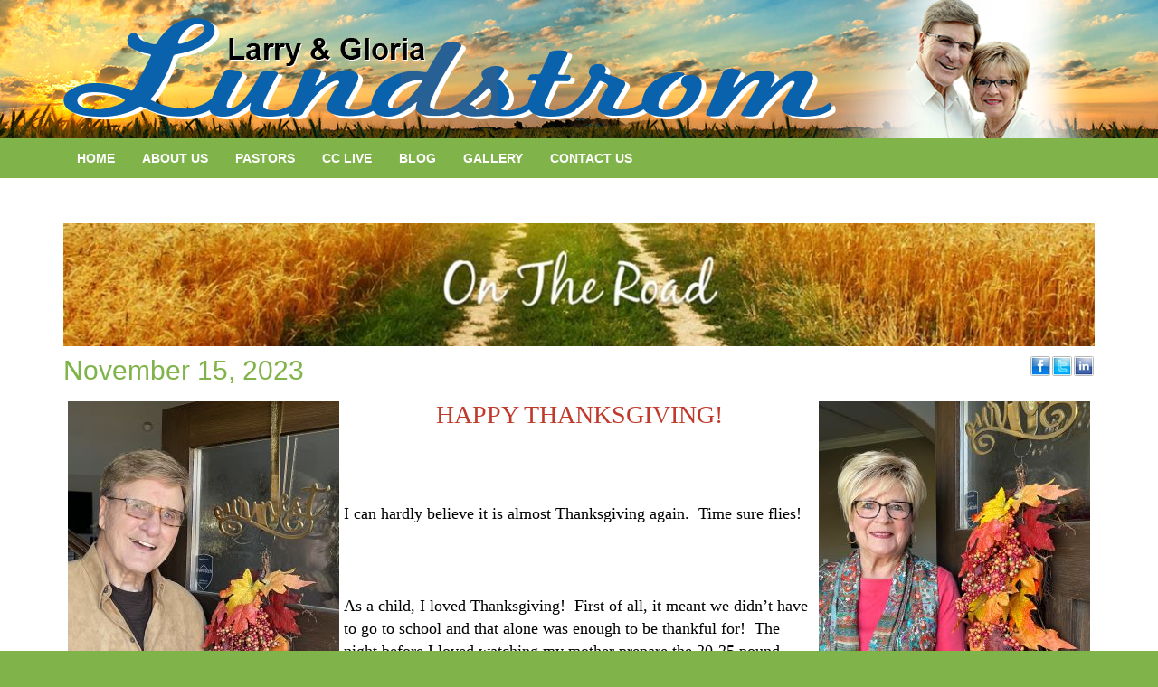

--- FILE ---
content_type: text/html; Charset=UTF-8
request_url: http://larrylundstromministries.org/Blog?blogid=1624&view=post&articleid=November-15-2023&link=1&fldKeywords=&fldAuthor=&fldTopic=0
body_size: 7455
content:
<!DOCTYPE html>
<html lang="en">
 <head>
<meta http-equiv="Content-Type" content="text/html; charset=UTF-8">
   <title>November 15, 2023</title>
   <meta name="description" content="Happy Thanksgiving!  We are so thankful for each and every one of you.  Gloria shares some reasons why this holiday is one of her favorites.  May you know the peace and presence of Jesus."> 
   <meta name="keywords" content="Larry Lundstrom Ministries,Sisseton,SD
Evangelism
Ministry
Marriage
Parenting
Finances
Faith
Jesus
Christianity">
   <meta name="robots" content="index,follow">
   <!-- Open Graph data -->
<meta property="og:type" content="article" />
<meta property="og:url" content="http://www.larrylundstromministries.org/" />
<!---<meta property="og:image" content="http://www.larrylundstromministries.org/images/fbImage.jpg" />--->
<meta property="og:site_name" content="Larry Lundstrom Ministries" />
   <meta property="og:title" content="November 15, 2023" />
<meta property="og:description" content="Happy Thanksgiving!  We are so thankful for each and every one of you.  Gloria shares some reasons why this holiday is one of her favorites.  May you know the peace and presence of Jesus." />
<meta property="og:image" content="" />
<meta property="nm:nocache" mode="" />
<meta property="nm:cid" content="61839" />
<meta property="nm:sv" content="2021" />
<link rel="canonical" href="http://www.larrylundstromministries.org/Blog?blogid=1624&view=post&articleid=November-15-2023&link=1&fldKeywords=&fldAuthor=&fldTopic=0" />
<script src="/lib/frameworks/jquery/jquery-3.6.3.min.js"></script>
<script src="/lib/frameworks/jquery/jquery-migrate-1.4.1.min.js"></script>
<script src="/lib/frameworks/jquery/jquery-ui-1.13.2/jquery-ui.js"></script>
<link rel="stylesheet" href="/lib/frameworks/jquery/jquery-ui-1.13.2/jquery-ui.css" Type="text/css">
<script src="/lib/common/common.js"></script>
<link type="text/css" href="//files.stablerack.com/library/fontawesome/6/css/fontawesome.min.css" rel="Stylesheet" /><link type="text/css" href="//files.stablerack.com/library/fontawesome/6/css/all.min.css" rel="Stylesheet" /><link type="text/css" href="//files.stablerack.com/library/animate/animate.min.css" rel="Stylesheet" /><meta name="viewport" content="width=device-width, initial-scale=1, maximum-scale=1, user-scalable=no" />
<link rel="stylesheet" href="/lib/frameworks/bootstrap/css/bootstrap.min.css" Type="text/css">
<link rel="stylesheet" href="/lib/frameworks/bootstrap/css/bootstrap-theme.min.css" Type="text/css">
<script src="/lib/frameworks/bootstrap/js/bootstrap.min.js"></script>
<link rel="preconnect" href="https://fonts.googleapis.com"><link rel="preconnect" href="https://fonts.gstatic.com" crossorigin><link rel="stylesheet" href="/lib/common/struxr/struxr.css" Type="text/css">
<link rel="stylesheet" href="/lib/common/struxr/global.css" Type="text/css">
<link rel="stylesheet" href="/lib/common/struxr/blocks.css" Type="text/css">
<link rel="stylesheet" href="/systemstyles.css?fldTemplateID=16129" Type="text/css">
<script src="/lib/js/cms.js"></script>
<script src="/js/formvalidation.js?v2"></script>
<script src="/lib/js/core_kit.js"></script>
<script src="/lib/js/ui_kit.js"></script>

   <link type="text/css" rel="stylesheet" href="/lib/common/tools/mmenu/src/css/jquery.mmenu.all.css" />
<script src="/lib/common/tools/mmenu/src/js/jquery.mmenu.min.all.js"></script>
 </head>
 <body>
   
<div id="page">
<!--- MAIN PAGE DIV --->

<div class="container-fluid"><div class="row"><div class="col-lg-12" id="headerBar">
	<div class="container"><div class="row"><div class="col-lg-12" id="header">
    	<a href="/"><img src="/images/2016-TopLogo.png" class="img-responsive" alt="Larry & Gloria Lundstrom"></a>
    </div></div></div>
</div></div></div>
<div class="container"><div class="row"><div class="col-lg-12 clearfix">
    <div class="visible-lg visible-md divDropdown">
    	<ul id="topMenu"><li id="litopMenu0" class="first"><a href="/" id="atopMenu0">Home</a></li><li id="litopMenu154772" class="options1"><a href="/apps/pages/web/pageid/17207/default.asp" id="atopMenu154772" onclick="" title="" style="">About Us</a></li><li id="litopMenu38499" class="option3"><a href="/Pastoral-Information" id="atopMenu38499" onclick="" title="" style="">Pastors</a></li><li id="litopMenu187241" class="option4"><a href="/CC-LIVE" id="atopMenu187241" onclick="" title="" style="">CC LIVE</a></li><li id="litopMenu154774" class="option5"><a href="/Blog" id="atopMenu154774" onclick="" title="" style="">Blog</a></li><li id="litopMenu154776" class="option6"><a href="/apps/photos/?p" id="atopMenu154776" onclick="" title="" style="">Gallery</a></li><li id="litopMenu13479" class="last"><a href="/Contact-Us" id="atopMenu13479" onclick="" title="" style="">Contact Us</a></li></ul><script>if (location.href.indexOf('/apps/pages/web/pageid/17207/default.asp') > 0) { $('#a154772').addClass('chosenOption'); };
if (location.href.indexOf('/Pastoral-Information') > 0) { $('#a38499').addClass('chosenOption'); };
if (location.href.indexOf('/CC-LIVE') > 0) { $('#a187241').addClass('chosenOption'); };
if (location.href.indexOf('/Blog') > 0) { $('#a154774').addClass('chosenOption'); };
if (location.href.indexOf('/apps/photos/?p') > 0) { $('#a154776').addClass('chosenOption'); };
if (location.href.indexOf('/Contact-Us') > 0) { $('#a13479').addClass('chosenOption'); };
</script>
    </div>
    <div class="visible-sm visible-xs" id="menuicon"><a href="#menu"><span class="glyphicon glyphicon-list">&nbsp;</span>Open Menu</a></div>
    <nav class="hidden-lg hidden-md" id="menu">
        <ul id="slideMenu"><li id="lislideMenu0" class="first"><a href="/" id="aslideMenu0">Home</a></li><li id="lislideMenu154772" class="options1"><a href="/apps/pages/web/pageid/17207/default.asp" id="aslideMenu154772" onclick="" title="" style="">About Us</a></li><li id="lislideMenu38499" class="option3"><a href="/Pastoral-Information" id="aslideMenu38499" onclick="" title="" style="">Pastors</a></li><li id="lislideMenu187241" class="option4"><a href="/CC-LIVE" id="aslideMenu187241" onclick="" title="" style="">CC LIVE</a></li><li id="lislideMenu154774" class="option5"><a href="/Blog" id="aslideMenu154774" onclick="" title="" style="">Blog</a></li><li id="lislideMenu154776" class="option6"><a href="/apps/photos/?p" id="aslideMenu154776" onclick="" title="" style="">Gallery</a></li><li id="lislideMenu13479" class="last"><a href="/Contact-Us" id="aslideMenu13479" onclick="" title="" style="">Contact Us</a></li></ul><script>if (location.href.indexOf('/apps/pages/web/pageid/17207/default.asp') > 0) { $('#a154772').addClass('chosenOption'); };
if (location.href.indexOf('/Pastoral-Information') > 0) { $('#a38499').addClass('chosenOption'); };
if (location.href.indexOf('/CC-LIVE') > 0) { $('#a187241').addClass('chosenOption'); };
if (location.href.indexOf('/Blog') > 0) { $('#a154774').addClass('chosenOption'); };
if (location.href.indexOf('/apps/photos/?p') > 0) { $('#a154776').addClass('chosenOption'); };
if (location.href.indexOf('/Contact-Us') > 0) { $('#a13479').addClass('chosenOption'); };
</script>
    </nav>
    <script>$(function() {$('nav#menu').mmenu();});</script>
</div></div></div>
<div class="container-fluid"><div class="row"><div class="col-lg-12" id="mainBody">
	<div class="container"><div class="row"><div class="col-lg-12">
    	<div id="mainBodyDiv" class="clearfix"><div class="system-page system-page-154774 "><p><img alt="" class="img-responsive" src="https://files.stablerack.com/WebFiles/61839/OntheRoadheader2016.jpg" /></p>

<p><script src="/lib/common/tools/MediaElement/build/mediaelement-and-player.min.js"></script><link rel="stylesheet" href="/lib/common/tools/MediaElement/build/mediaelementplayer.css" /><div itemscope itemtype="http://schema.org/Blog"><script src="/lib/common/tools/jsocial/jsocial.js"></script><div itemprop="description"><div><div style="border-bottom:1px dashed;padding-bottom:2em;" class="divContentListBlock divBlogPost" itemprop="blogPost" itemscope itemtype="http://schema.org/BlogPost"><div class="divContentListBlock"><div class="divSocialShare noprint" style="float:right;margin-left:25px;"></div><div itemprop="headline"><h2 class="textTitle" style="margin:0px;">November 15, 2023</h2></div><div itemprop="url" class="blogArticleTitle" style="display:none;">http://larrylundstromministries.org/Blog?blogid=1624&view=post&articleid=November-15-2023&link=1&fldKeywords=&fldAuthor=&fldTopic=0</div><div class="textEmphasis textSmaller blogAttributes"></div></div><div itemprop="description" style="display:none;">Happy Thanksgiving!  We are so thankful for each and every one of you.  Gloria shares some reasons why this holiday is one of her favorites.  May you know the peace and presence of Jesus.</div><div id="divExternalMedia"></div><div itemprop="articleBody"><p style="margin-bottom:13px; text-align:center"><img alt="" class="img-responsive" id="img-responsive" src="https://files.stablerack.com/WebFiles/61839/thx2023.jpg" style="float:left; height:404px; margin:5px; width:300px" /><img alt="" class="img-responsive" id="img-responsive" src="https://files.stablerack.com/WebFiles/61839/thx20232.jpg" style="float:right; height:400px; margin:5px; width:300px" /><span style="color:#c0392b"><span style="font-size:28px"><span style="font-family:Georgia,serif">HAPPY THANKSGIVING!</span></span></span></p>

<p style="margin-bottom:13px">&#160;</p>

<p style="margin-bottom:13px">&#160;</p>

<p style="margin-bottom:13px"><span style="font-size:18px"><span style="font-family:Georgia,serif"><span style="color:#000000"><span style="line-height:115%">I can hardly believe it is almost Thanksgiving again.&#160; Time sure flies!</span></span></span></span></p>

<p style="margin-bottom:13px">&#160;</p>

<p style="margin-bottom:13px">&#160;</p>

<p style="margin-bottom:13px"><span style="font-size:18px"><span style="font-family:Georgia,serif"><span style="color:#000000"><span style="line-height:115%">As a child, I loved Thanksgiving!&#160; First of all, it meant we didn&#8217;t have to go to school and that alone was enough to be thankful for!&#160; The night before I loved watching my mother prepare the 20-25 pound turkey.&#160; I was always amazed how she could &#8220;throw stuff together&#8221; without a recipe and it always turned out delicious!&#160; The kitchen became alive with the aroma of pumpkin pies baking in the oven.&#160; We would tidy the house, bring out the good china that we used only for SPECIAL HOLIDAYS.&#160; Carefully I&#8217;d help Mom wash and dry them all set the table to get a head start on the big day.&#160; </span></span></span></span></p>

<p style="margin-bottom:13px">&#160;</p>

<p style="margin-bottom:13px"><span style="font-size:18px"><span style="font-family:Georgia,serif"><span style="color:#000000"><span style="line-height:115%">There was nothing like waking up during the night and smelling that turkey baking.&#160; It made my taste buds dance with anticipation.&#160; Morning always came early with Mom and I bustling around.&#160; By midmorning the kitchen was full of aromas of turkey, squash and pies.&#160; The table was loaded with goodies---what a sight for hungry eyes!</span></span></span></span></p>

<p style="margin-bottom:13px">&#160;</p>

<p style="margin-bottom:13px"><span style="font-size:18px"><span style="font-family:Georgia,serif"><span style="color:#000000"><span style="line-height:115%">As noon approached, the anticipation of our entire family coming home along with our aunts, uncles and cousins was almost more than I could contain!&#160; With great expectation and hunger pains, about 25-30 of us would gather around the big table for prayer.&#160; That moment was always emotional for me.&#160; Even as a child, my heart was overwhelmed and choked up by the &#8220;coming together&#8221; and &#8220;oneness&#8221; I felt.&#160; After a prayer of Thanksgiving and gratitude, it was time to dig into the turkey, trimmings and fun!</span></span></span></span></p>

<p style="margin-bottom:13px">&#160;</p>

<p style="margin-bottom:13px"><em><strong><span style="font-size:18px"><span style="font-family:Georgia,serif"><span style="color:#000000"><span style="line-height:115%">As I reflect back over the past Thanksgivings, I ponder, &#8220;What is it that I like about Thanksgiving?&#8221;</span></span></span></span></strong></em></p>

<p style="margin-bottom:13px">&#160;</p>

<p style="margin-bottom:13px"><em><span style="font-size:18px"><span style="font-family:Georgia,serif"><span style="color:#000000"><span style="line-height:115%">Here&#8217;s what I discovered:</span></span></span></span></em></p>

<p style="margin-bottom:13px">&#160;</p>

<p style="margin-left:8px"><em><span style="font-size:18px"><span style="font-family:Georgia,serif"><span style="color:#000000"><span style="line-height:115%">1)&#160; &#160; &#160;It is a special holiday we can enjoy without the peer pressure of gifts and giving!&#160; It hasn&#8217;t (as of yet) been commercialized by buying and spending money on gifts.</span></span></span></span></em></p>

<p style="margin-left:8px">&#160;</p>

<p style="margin-left:8px"><em><span style="font-size:18px"><span style="font-family:Georgia,serif"><span style="color:#000000"><span style="line-height:115%">2)&#160; &#160; It is a day set aside for families to come together.&#160; It still revolves around the home!&#160; It is a carefree day to unwind and relax however you want-indulging in a turkey, trimmings , pie, indigestion, games, football games on TV or many other &#8220;together activities&#8221;.</span></span></span></span></em></p>

<p style="margin-left:8px">&#160;</p>

<p style="margin-left:8px"><em><span style="font-size:18px"><span style="font-family:Georgia,serif"><span style="color:#000000"><span style="line-height:115%">3)&#160; &#160;&#160;</span></span></span></span></em><em><span style="font-size:18px"><span style="font-family:Georgia,serif"><span style="color:#000000"><span style="line-height:115%">It&#8217;s a time to &#8220;<u>BE STILL AND KNOW THAT HE IS GOD.</u>&#8221;&#160; It is a day set aside to thank God for family, provision, protection, and guidance.&#160; A time even to thank Him for the trials and struggles we&#8217;ve gone through, but I&#8217;m thankful for growth and that He walks with me through my darkest hours of hurt and disappointments.</span></span></span></span></em></p>

<p style="margin-left:8px">&#160;</p>

<p style="margin-bottom:13px; margin-left:8px"><em><span style="font-size:18px"><span style="font-family:Georgia,serif"><span style="color:#000000"><span style="line-height:115%">4)&#160; &#160; It&#8217;s a day of reflection of what our forefather traversed to ensure the freedom we enjoy in America.&#160; May we never take for granted our rich heritage and America for it truly is the land of blessings and freedom.&#160; </span></span></span></span></em></p>

<p style="margin-bottom:13px; margin-left:8px">&#160;</p>

<p style="margin-bottom:13px"><span style="font-size:18px"><span style="font-family:Georgia,serif"><span style="color:#000000"><span style="line-height:115%">As you have read some of my remembrances, I pray it spurs in your heart a reminder of how special Thanksgiving is.&#160; From the bottom of our hearts, Larry and I pray for you a very blessed Thanksgiving!</span></span></span></span></p>

<p style="margin-bottom:13px">&#160;</p>

<p style="margin-bottom:13px"><span style="font-size:18px"><span style="font-family:Georgia,serif"><span style="color:#000000"><span style="line-height:115%">We thought you might enjoy this oldie but goodie, "I&#39;m Thankful, Lord" from the Lowell Lundstrom Team.&#160; Blessings!</span></span></span></span></p>

<p style="margin-bottom:13px">&#160;</p>

<p style="margin-bottom:13px"><span style="font-size:18px"><span style="font-family:Georgia,serif"><span style="color:#000000"><span style="line-height:115%"><iframe allow="accelerometer; autoplay; clipboard-write; encrypted-media; gyroscope; picture-in-picture; web-share" allowfullscreen="" class="img-responsive" frameborder="0" height="315" id="img-responsive" scrolling="no" src="https://www.youtube.com/embed/IOUbKrQmL70?si=phMFY06_sKYFO3J7" title="YouTube video player" width="560"></iframe></span></span></span></span></p>

<p style="margin-bottom:13px">&#160;</p>

<p style="margin-bottom:13px"><strong><em><span style="font-size:18px"><span style="font-family:Georgia,serif"><span style="color:#000000"><span style="line-height:115%">GLORIA</span></span></span></span></em></strong></p>

<p style="margin-bottom:13px">&#160;</p>

<hr />
<p><span style="color:#c0392b"><strong><span style="font-size:18px"><span style="font-family:Georgia,serif">KIDS KORNER</span></span></strong></span></p>

<p>&#160;</p>

<p><span style="color:#000000"><span style="font-size:18px"><span style="font-family:Georgia,serif">We have enjoyed some birthdays of our great grandkids!&#160; Tarran turned seven and Nova turned four!&#160; We love having them around!&#160; We are so thankful for every moment and their life, energy and that they love to come to Papa and Gigi&#39;s house!</span></span></span></p>

<p>&#160;</p>

<p><span style="color:#000000"><span style="font-size:18px"><span style="font-family:Georgia,serif"><img alt="" class="img-responsive" id="img-responsive" src="https://files.stablerack.com/WebFiles/61839/tarran.jpg" style="float:left; height:400px; margin:5px; width:300px" /></span></span></span><img alt="" class="img-responsive" id="img-responsive" src="https://files.stablerack.com/WebFiles/61839/nova1.jpg" style="height:400px; margin:5px; width:300px" /></p>

<p>&#160;</p>

<p><br />
<span style="color:#000000"><span style="font-size:18px"><span style="font-family:Georgia,serif"><img alt="" class="img-responsive" id="img-responsive" src="https://files.stablerack.com/WebFiles/61839/2ofthem.jpg" style="height:440px; margin:5px; width:400px" /></span></span></span></p>

<p>&#160;</p>

<hr />
<p><span style="color:#c0392b"><strong><span style="font-size:18px"><span style="font-family:Georgia,serif">RECIPE</span></span></strong></span></p>

<p><span style="color:#000000"><span style="font-size:18px"><span style="font-family:Georgia,serif">This is a great recipe to use up some leftover turkey!</span></span></span></p>

<p>&#160;</p>

<p><strong><span style="color:#000000"><span style="font-size:18px"><span style="font-family:Georgia,serif">TURKEY ALMOND CASSEROLE</span></span></span></strong></p>

<p><em><span style="color:#000000"><span style="font-size:18px"><span style="font-family:Georgia,serif">2 cups cooked turkey, cut up</span></span></span></em></p>

<p><em><span style="color:#000000"><span style="font-size:18px"><span style="font-family:Georgia,serif">2 cans cream of mushroom or chicken soup</span></span></span></em></p>

<p><em><span style="color:#000000"><span style="font-size:18px"><span style="font-family:Georgia,serif">2 cups celery, diced</span></span></span></em></p>

<p><em><span style="color:#000000"><span style="font-size:18px"><span style="font-family:Georgia,serif">2 Tbsp minced onion</span></span></span></em></p>

<p><em><span style="color:#000000"><span style="font-size:18px"><span style="font-family:Georgia,serif">1 cup slivered almonds</span></span></span></em></p>

<p><em><span style="color:#000000"><span style="font-size:18px"><span style="font-family:Georgia,serif">Dash of salt and pepper</span></span></span></em></p>

<p><em><span style="color:#000000; font-family:Georgia,serif"><span style="font-size:18px">3 cups of cracker crumbs (can use crushed Ritz/butter crackers or bread crumbs)</span></span></em></p>

<p>&#160;</p>

<p><span style="color:#000000; font-family:Georgia,serif"><span style="font-size:18px">Preheat oven to 325 degrees.&#160; Mix chicken soup, celery, onion, nuts, salt and pepper.&#160; In a 2 quart casserole, place layers---mixture, crumbs, mixture, crumbs, etc---make sure to end with crumbs.&#160; Bake uncovered for 50-60 minutes.</span></span></p>

<p>&#160;</p>

<p>&#160;</p>
</div><div class="textSmallest"></div><div class="divContentListBlock" itemprop="keywords"></div><div class="divSocialShare noprint"></div><div class="divClearLine"></div></div><div class="divBlogArticleComments"></div><div class="divContentListBlock divBlogArticleBackLink"><h4 style="margin-bottom:1em;">Related Articles &bull; <a href="http://larrylundstromministries.org/Blog?blogid=1624&url=1&fldKeywords=&fldAuthor=&fldTopic=0">More Articles</a></h4><div class="divContentListBlock divBlogListEntry" itemprop="blogPost" itemscope itemtype="http://schema.org/BlogPost"><div itemprop="headline"><a href="http://larrylundstromministries.org/Blog?blogid=1624&url=10&view=post&articleid=October-16-2025&link=1&fldKeywords=&fldAuthor=&fldTopic=0" title="Click here to read the full article"><strong class="blogArticleTitle">October 16, 2025</strong></a></div><div itemprop="url" style="display:none;">http://larrylundstromministries.org/Blog?blogid=1624&url=10&view=post&articleid=October-16-2025&link=1&fldKeywords=&fldAuthor=&fldTopic=0</div><div class="textEmphasis textSmaller blogAttributes"></div><div class="textSmallest"></div><div itemprop="description">TODAY---Larry and I celebrate 60 years of marriage!  We continue to minister together although it looks a little different these days, but the mission has never changed--to tell people about Jesus!  Here's a little update since it has been a while to let you know we are still here, still loving Jesus and still loving each other.</div><div class="divClearLine"></div></div><div class="divContentListBlock divBlogListEntry" itemprop="blogPost" itemscope itemtype="http://schema.org/BlogPost"><div itemprop="headline"><a href="http://larrylundstromministries.org/Blog?blogid=1624&url=10&view=post&articleid=June-12-2025&link=1&fldKeywords=&fldAuthor=&fldTopic=0" title="Click here to read the full article"><strong class="blogArticleTitle">June 12, 2025</strong></a></div><div itemprop="url" style="display:none;">http://larrylundstromministries.org/Blog?blogid=1624&url=10&view=post&articleid=June-12-2025&link=1&fldKeywords=&fldAuthor=&fldTopic=0</div><div class="textEmphasis textSmaller blogAttributes"></div><div class="textSmallest"></div><div itemprop="description">It has been a while since an update and as we are nearing a year of "officially" closing the chapter of LLM, we thought you might like to know what is happening in our lives this past year.  We hope you are doing well  and have a great start to the summer.</div><div class="divClearLine"></div></div><div class="divContentListBlock divBlogListEntry" itemprop="blogPost" itemscope itemtype="http://schema.org/BlogPost"><div itemprop="headline"><a href="http://larrylundstromministries.org/Blog?blogid=1624&url=10&view=post&articleid=January-26-2025&link=1&fldKeywords=&fldAuthor=&fldTopic=0" title="Click here to read the full article"><strong class="blogArticleTitle">January 26, 2025</strong></a></div><div itemprop="url" style="display:none;">http://larrylundstromministries.org/Blog?blogid=1624&url=10&view=post&articleid=January-26-2025&link=1&fldKeywords=&fldAuthor=&fldTopic=0</div><div class="textEmphasis textSmaller blogAttributes"></div><div class="textSmallest"></div><div itemprop="description">Happy New Year!   This is a much belated "on the road" update from Larry and me &ndash; &ndash; in fact is not from the road, but from our home in Tennessee.  The new year brought with it some interesting happenings, but we are ever grateful for the Lord's hand on our lives.</div><div class="divClearLine"></div></div></div><script>$('.divSocialShare').jsocial();</script></div></div></div></p>
</div><!-- 154774 --></div>
    </div></div></div>
</div></div></div>
<div class="container"><div class="row"><div class="col-lg-12">
	<div class="footertext systemFooterInfo container-fluid"><div class="row"><div class="col-md-12">&copy; 2004 - 2026 Larry Lundstrom Ministries - All Rights Reserved. </div><div class="col-md-12"><a href="http://www.netministry.com/?affiliateid=2874" target="_TOP" class="footertext systemFooterInfo">Church Websites | Ministry Websites </a> by <a href="http://www.netministry.com/?affiliateid=2874" target="_TOP" class="footertext">NetMinistry</a><a href="http://www.netministry.com" class="footertext">.</a></div></div></div>
</div></div></div>

<!--- MAIN PAGE DIV END --->
</div>
   
   
 </body>
</html>

--- FILE ---
content_type: text/css
request_url: http://larrylundstromministries.org/systemstyles.css?fldTemplateID=16129
body_size: 7708
content:
:root {--ColorSiteBG: #80b34a;--ColorNavigationBG: #80b34a;--ColorContentBG: #ffffff;--ColorOverlay1: #ECECEC;--ColorOverlay2: #d1e5bd;--ColorNavigationBorder: #ffffff;--ColorSiteText: #646363;--ColorLinkText: #80b34a;--ColorNavigationText: #ffffff;--ColorSectionHeaders: #80b34a;--ColorCopyright: #ffffff;--ColorSiteBorder: #000000;}html, body { position:relative; height:100%; }
BODY  { font-size:10pt; font-family:Arial,Helvetica,Verdanda; color:#646363;}
TD  { font-size:10pt; font-family:Arial,Helvetica,Verdanda; color:#646363;}
TH  { font-size:10pt; font-family:Arial,Helvetica,Verdanda; color:#646363; font-weight:bold;}
A,A:Visited,A:Active,A:Hover  { color:#80b34a; /*text-decoration:underline;*/}
A.navlinks3,A.navlinks3:Visited,A.navlinks3:Active { text-decoration:none;}
A.navlinks3:Hover { text-decoration:underline;}
A.navlinks4,A.navlinks4:Visited,A.navlinks4:Active { text-decoration:none;}
A.navlinks4:Hover { text-decoration:underline;}
.sectiontitle  { font-weight:bold; color:#80b34a;}
.sectiontitle2  { font-weight:bold; font-size:14pt; color:#80b34a;}
.greyout  { /*color:#999999;*/    opacity:0.5;}
.navlinks  { font-weight:bold; color:#ffffff;}
.navlinks2  { font-weight:bold; color:ffffff; font-size:10pt;}
.navlinks3  { font-weight:bold; color:ffffff; font-size:10pt; text-decoration:none;}
.navlinks4  { font-weight:bold; color:#ffffff; font-size:10pt; text-decoration:none;}
A.navlinks  { font-weight:bold; color:#ffffff;}
A.navlinks:visited  { font-weight:bold; color:#ffffff;}
A.navlinks:active  { font-weight:bold; color:#ffffff;}
A.navlinks:hover  { font-weight:bold; color:#ffffff;}
A.navlinks2:visited  { font-weight:bold; color:#ffffff;}
A.navlinks2:active  { font-weight:bold; color:#ffffff;}
A.navlinks2:hover  { font-weight:bold; color:#ffffff;}
A.navlinks3:visited  { font-weight:bold; color:#ffffff;}
A.navlinks3:active  { font-weight:bold; color:#ffffff;}
A.navlinks3:hover  { font-weight:bold; color:#ffffff;}
A.navlinks4:visited  { font-weight:bold; color:#ffffff;}
A.navlinks4:active  { font-weight:bold; color:#ffffff;}
A.navlinks4:hover  { font-weight:bold; color:#ffffff;}
.title  { font-size:14pt; font-weight:bold; color:#80b34a;}
 h1, h2, h3, h4, h5, h6, h7 { color:#80b34a; }
.bigboldblack  { font-size:12pt; font-weight:bold; color:#646363;}
.bigbold2  { font-size:12pt; font-weight:bold; color:#80b34a;}
.bigbold  { font-size:10pt; font-weight:bold; color:#80b34a;}
.revbigbold  { font-size:10pt; font-weight:bold; color:#ffffff;}
.smalltext  { font-size:10pt;}
.footertext  { font-weight:bold; font-size:8pt; color:#ffffff; margin-top:2em; text-align:center;}
A.footertext  { font-weight:bold; color:#ffffff;}
A.footertext:visited  { font-weight:bold; color:#ffffff;}
A.footertext:active  { font-weight:bold; color:#ffffff;}
A.footertext:hover  { font-weight:bold; color:#ffffff;}
.pages  { font-weight:bold; font-size:7pt; color:#ECECEC;}
.sectionbullet  { font-weight:bold; color:#ECECEC;}
.navcolorbuttons { font-size:8pt; border-left:1px solid #000; border-right:1px solid #000; border-top:1px solid #000; border-bottom:1px solid #000; background-color:#80b34a; color:#ffffff;}
.xml-icon {     padding:0px 3px 1px 3px;    margin:0;    text-align:center; font-family:Tahoma, Verdana, Arial, Helvetica, sans-serif; font-size:11px; font-weight:bold; color:#fff; background-color:#ff6600;    border:1px solid;    border-color:#ffc8a4 #3f1a01 #3f1a01 #ffc8a4;    cursor:pointer;}
.button-icon {     padding:0px 3px 1px 3px;    margin:0;    text-decoration:none; text-align:center; font-family:Tahoma, Verdana, Arial, Helvetica, sans-serif; font-size:11px;    font-weight:bold;    color:#fff;    background-color:#cccccc;    border:1px solid;    border-color:#ffc8a4 #3f1a01 #3f1a01 #ffc8a4;    cursor:pointer;}
/* ----------- Version Upgrade Styles ----------------------- */
/* TEXT STYLES */
.EmphasisText {    color:#80b34a;    font-weight:bold;}
.CaptionText {    color:#80b34a;    font-weight:bold;}
.ReverseText {    color:#ffffff;}
/* BOXES */
.ContainerBox {    border:1px solid #646363;     background-color:#ECECEC;     overflow:auto;}
.ContainerBoxClear {    border:1px solid #646363;     overflow:auto;}
.ContainerContentBG {    border:1px solid #ffffff;     overflow:auto;}
.ContainerBoxReverse,A.ControlBoxReverse:Link,A.ControlBoxReverse:Visited,A.ControlBoxReverse:Active,A.ControlBoxReverse:Hover {    border:1px solid #000000;     background-color:#{#ColorColorSiteText};     color:#ECECEC;    /*overflow:auto;*/}
.DataContainerBox {    border-top:1px solid #80b34a;}
/* SYSTEM BUTTONS */
.StoreButton,A.StoreButton,A.StoreButton:Active,A.StoreButton:Visited {    padding:5px;    color:#ffffff;    border:1px solid #ffffff;    background-color:#ffffff;     font-size:9pt;    font-family:Arial,Helvetica,verdana;    font-weight:bold;    text-decoration:none;}
.A.StoreButton:Hover {    background-color:#ffffff;    color:#ffffff;}
.RSSBUTTON,A.RSSBUTTON,A.RSSBUTTON:Link,A.RSSBUTTON:Active,A.RSSBUTTON:Visited {    display:inline-block;    color:#ffffff;    text-decoration:none;    font-size:8pt;    border:1px solid #ae6103;    padding:2px 3px;    font-weight:bold;    background-color:#ffa02d;    padding:3px 5px 3px 5px;    }
A.RSSBUTTON:Hover{    color:#ffffff;    background-color:#ae6103;}
.SystemButtonLink,A.SystemButtonLink:Link,A.SystemButtonLink:Active,A.SystemButtonLink:Visited {    display:inline-block;    text-decoration:none;    font-weight:bold;    padding:5px;    border:1px solid #000000;    background-color:#80b34a;    color:#ECECEC;    width:auto;    font-size:7pt;    font-family:Verdana;}
A.SystemButtonLink:Hover {    background-color:#ECECEC;    color:#80b34a;}
.SystemButtonLinkColor,A.SystemButtonLinkColor:Link,A.SystemButtonLinkColor:Active,A.SystemButtonLinkColor:Visited {    display:inline-block;    text-decoration:none;    font-weight:bold;    padding:5px;      border:1px solid #000000;    background-color:#80b34a;    color:#ECECEC;     width:auto;    font-size:7pt;    font-family:Verdana;}
A.SystemButtonLinkColor:Hover {    background-color:#ECECEC;    color:#80b34a;}
A.PageNumberBlock,A.PageNumberBlock:Link,A.PageNumberBlock:Active,A.PageNumberBlock:Visited {    border:1px solid #000000;    background-color:#ECECEC;    color:#646363;    font-weight:bold;    text-decoration:none;    padding:2px;    margin:3px;    font-size:7pt;}
A.PageNumberBlock:Hover {    background-color:#ECECEC;    color:#646363;}
A.PageNumberBlockSelected,A.PageNumberBlockSelected:Link,A.PageNumberBlockSelected:Active,A.PageNumberBlockSelected:Visited,A.PageNumberBlockSelected:Hover {    border:1px solid #000000;    background-color:#646363;    color:#ECECEC;    font-weight:bold;   text-decoration:none;    padding:2px;    margin:3px;    font-size:7pt;}
/* CELLS AND BACKGROUNDS */
.CellColor1 {    background-color:#80b34a;}
.CellColor2 {    background-color:#ffffff;}
.CellColor3 {    background-color:#ECECEC;}
.CellColor4 {    background-color:#d1e5bd;}
.CellColor7 {    background-color:#80b34a;}
.CellColor9 {    background-color:#80b34a;}
/* FORM ELEMENTS */
input.SmallForm {    font-size:.8em;}
select.SmallForm {     font-size:.8em;}
textarea.SmallForm {     font-size:1em;}
input.SmallFormYellow {    font-size:.8em;    background-color:#feffcc;}
select.SmallFormYellow {     font-size:.8em;    background-color:#feffcc;}
input.LargeForm {    font-size:1.5em;}
select.LargeForm {    font-size:1.5em;}
textarea.LargeForm {    font-size:1.5em;}
.floatclear { display:block; height:0px; clear:both;}
.PNGFix {    behavior:url(/lib/css/iepngfix.htc);}
/* Version 5 Styles */
.divSiteLoader {    position:absolute;    top:0px;    bottom:0px;    left:0px;    right:0px;    z-index:9999;    font-size:48pt;    text-align:center;    color:#ffffff;    background-color:#000000;    opacity:0.5;}
a img {    border:0px;}
img {    /*max-width:100%;*/}
.divContentListBlock {    margin-bottom:1em;}
.divContentListBlock .title {    font-size:1em;    font-weight:bold;}
.textEmphasis {    color:#80b34a;}
.textSmaller {    font-size:0.9em;}
.textSmallest {    font-size:0.8em;}
.divSearchBar {    background-color:#ECECEC;    color:#646363;    font-weight:bold;    padding:1.5em 2em 1em;}
.divClearLine {    clear:both;}
.divFloatLine {    float:left;    margin-right:2em;}
.aButton {    display:inline-block;    padding:5px 10px;    font-size:1.2em;    background-color:#80b34a;    color:#ECECEC;    cursor:pointer;}
.formApp {    margin:0px;    padding:0px;}
.formApp .caption {    font-size:0.8em; opacity:0.75;}
.formApp .caption, .formApp .field {    margin-bottom:0.5em;}
.formApp .field input[type=text], .formApp .field input[type=password], .formApp .field select, .formApp .field textarea {    padding:5px;    }
.formApp .field input[type=submit], .formApp .field input[type=button] {    padding:5px 10px;}
.formApp .textarea textarea {    width:90%;    min-height:75px;}
.formApp .controls {    margin-top:1em;}
.formApp .controls input[type=submit], .formApp .controls input[type=button], .formAppButton {    padding:9px 18px;    border:0px;    background-color:#80b34a;    color:#ffffff;}
.formApp .controls input[type=submit]:hover, .formApp .controls input[type=button]:hover, .formAppButton:hover {    color:#ffffff;    background-color:#80b34a;}
.divBlogAuthorBox {    padding:15px;    margin:1em 0px;    background-color:#ECECEC;}
.appButton, a.appButton, a.appButtonLarge {   background-image:none; text-shadow:none; border:0px; padding:0.5em 1em;    border:0px;    background-color:#80b34a;    color:#ffffff;    font-size:0.8em;    text-decoration:none;    display:inline-block;    cursor:pointer;    text-align:center;}
.appButton:hover, a.appButton:hover, a.appButtonLarge:hover,.appButton:active, a.appButton:active, a.appButtonLarge:active,.appButton:focus, a.appButton:focus, a.appButtonLarge:focus .btn.appButton:hover {    color:#ffffff;    background-color:#80b34a;}
a.appButtonLarge {    display:block;    padding:25px;    font-size:1.8em;    margin-bottom:0.5em;}
.btn.appButton, a.btn.appButton { padding:6px 12px; font-size:14px; }
a.appControl {    cursor:pointer;    text-decoration:none;}
.tableApp {    width:100%;    border:0px;    border-collapse: collapse;    border-collapse:separate;    border-spacing:1px;}
.tableApp th {    padding:8px;    text-align:left;    background-color:#80b34a;    color:#ffffff;    font-size:0.9em;    margin:1px;}
.tableApp td {    padding:8px;    background-color:#ECECEC;    margin:1px;}
.divPrayerCounter {    display:inline-block;    font-size:10pt;}
.divShadeBox {    padding:15px;    background-color:#ECECEC;}
.divDropdown ul {    margin:0px;    padding:0px;    list-style:none;    position:relative;    z-index:9999;}
.divDropdown ul li {    display:inline-block;    *display:inline;    position:relative;}
.divDropdown ul li a {    display:inline-block;    text-decoration:none;}
.divDropdown ul li ul {    display:none;    position:absolute;    top:100%;    left:0px;}
.divDropdown ul li:hover ul {    display:block;    color:#ffffff;}
.divDropdown ul li ul li {    position:relative;    width:100%;}
.divDropdown ul li ul li a {    width:100%;white-space:nowrap;}
.divDropdown ul li ul li ul, .divDropdown ul li:hover ul li ul {    display:none;    left:100%;    top:0px;}
.divDropdown ul li ul li:hover ul {    display:block;}
.divDropdown ul li ul li ul li ul, .divDropdown ul li:hover ul li ul li ul {    display:none;    left:100%;    top:0px;}
.divDropdown ul li ul li ul li:hover ul {    display:block;}
#TempTemplate .divDropdown ul li ul li a {    background-color:rgba(0,0,0,1);color:#ffffff; text-align:left;}
#TempTemplate .divDropdown ul li ul li a:hover {    background-color:rgba(50,50,50,1);color:#ffffff; text-align:left;}
.system-dropdown-menu ul {    margin:0px;    padding:0px;    list-style:none;    position:relative;    z-index:9999;}
.system-dropdown-menu ul li {    display:inline-block;    *display:inline;    position:relative;}
.system-dropdown-menu ul li a {    display:inline-block;    text-decoration:none;}
.system-dropdown-menu ul li ul {    display:none;    position:absolute;    top:100%;    left:0px;}
.system-dropdown-menu ul li:hover ul {    display:block;    color:#ffffff;}
.system-dropdown-menu ul li ul li {    position:relative;    width:100%;}
.system-dropdown-menu ul li ul li a {    width:100%;}
.system-dropdown-menu ul li ul li ul, .system-dropdown-menu ul li:hover ul li ul {    display:none;    left:100%;    top:0px;}
.system-dropdown-menu ul li ul li:hover ul {    display:block;}
.system-dropdown-menu ul li ul li ul li ul, .system-dropdown-menu ul li:hover ul li ul li ul {    display:none;    left:100%;    top:0px;}
.system-dropdown-menu ul li ul li ul li:hover ul {    display:block;}
.system-dropdown-menu ul li ul li ul li a { white-space:nowrap; text-align:left; padding:0.5em 1em; background-color:rgba(0,0,0,.75); color:#ffffff; }
.tableCalendar {    width:100%;    border-collapse:collapse;}
.tableCalendar th {    width:14.28%;    font-size:0.8em;    background-color:#80b34a;    color:#ffffff;    padding:5px;}
.tableCalendar td {    font-size:0.8em;    background-color:#ffffff;    margin:1px;    border:1px solid #ECECEC;    min-height:90px;}
.tableCalendar td.past {    background-color:#ECECEC;    color:#999999;}
.tableCalendar td.past a{    color:#999999;}
.tableCalendar td .monthDay {    text-align:right;    padding:5px;    background-color:#ECECEC;    color:#80b34a;}
.tableCalendar .divCalendarMonthEntry {    padding:5px;}
.divCalendarOptionLinks {    font-size:0.9em;}
.divAppDirectorySummaryProfile { font-size:0.8em; }
.divAppDirectorySummaryProfile .profilePhoto {    float:left;    margin-right:25px;   margin-bottom:25px;}
.divAppDirectorySummaryProfile .profilePhoto a img {    border:0px;}
.divAppDirectorySummaryProfile .name{    font-weight:bold;    font-size:1.2em;}
.divAppDirectorySummaryProfile .name a {    text-decoration:none;}
.divAppDirectorySummaryProfile .name a:hover {    text-decoration:underline;}
.divAppDirectorySummaryProfile .jobTitle{    font-weight:bold;}
.divAppDirectorySummaryProfile .website{    font-weight:bold;}
.divAppDirectorySummaryProfile .email{   font-weight:bold;}
.divAppDirectorySummaryProfile .bioShort{    padding-right:25px;    margin-top:1em;    margin-bottom:1em;    font-size:0.9em;    overflow:hidden;}
.divAppDirectoryProfile {}
.divAppDirectoryProfile .profilePhoto{    float:right;    margin-left:25px;    margin-bottom:25px;}
.divAppDirectoryProfile h2.name {    margin:0px;}
.divAppDirectoryProfile .jobTitle {    font-weight:bold;    margin-bottom:1em;}
.divAppStorePages {    text-align:right;    font-size:14pt;}
.divAppStorePages .page {    display:inline-block;    padding:5px;}
.divAppStorePages .page:hover {}
.divAppStorePages .page a {    display:inline-block;}
.divBlogRollEntry {    margin-bottom:4em;}
.divBlogRollEntry h2 {    margin-bottom:0px;}
.divAppSubscriptions {    margin-bottom:1em;}
.divAppSubscriptions .name {    font-weight:bold;}
#divCollectionMessage {    position:absolute;    position:fixed;    top:0px;    bottom:0px;    left:0px;    right:0px;    background-image:url('/lib/common/images/collectionDivBG.png');    z-index:9998;}
#divCollectionMessageInner {    position:absolute;    top:0px;    left:0px;    width:800px;    height:600px;    background-color:#000000;    z-index:9999;    color:#ffffff;    padding:50px;    text-align:left;    font-size:12pt;    font-family:Arial,Helvetica,sans-serif;    line-height:normal;    overflow:auto;}
#divCollectionMessageInner h2 {    font-family:Arial,Helvetica,sans-serif;    color:#ff9999;    line-height:normal;}
#divCollectionMessageInner .buttonsProceed a {    display:inline-block;    padding:10px 20px;    background-color:#660000;    color:#ffffff;    text-decoration:none;}
#divCollectionMessageInner .buttonsProceed a:hover {    background-color:#330000;}
.divPost {    margin-bottom:1em;}
.divPost .image {    float:left;    margin:0px 10px 10px 0px;}
.divPost .image img {}
.divPost .postBody {    width:100%;}
.divPost .postTitle {    font-size:1.1em;    font-weight:bold;}
.divPost .post {    margin:0.25em 0px;}
.divPost .postDate {    color:#999999;    font-size:0.8em;}
.divSocialNetworkMessageBox {    margin-bottom:1em;    background-color:#ECECEC;    padding:15px 30px 15px 15px;}
.divSocialNetworkToolbar {    background-color:#ECECEC;    color:#ffffff;    margin-bottom:1em;    padding:15px;    position:relative;    white-space:nowrap;}
#divSocialNetworkSearchResults {    position:absolute;    height:250px;    bottom:-250px;    width:100%;    background-color:#80b34a;    left:0px;    z-index:999;    overflow:auto;    display:none;}
#divSocialNetworkSearchResultsClose {    position:absolute;    left:0px;right:0px;    bottom:-275px;    z-index:9999;    text-align:right;    display:none;}
.divSocialNetworkToolbar .profileButton, .divSocialNetworkToolbar .signInButton {    float:left;}
.divSocialNetworkToolbar .signOutButton {    float:right;}
.divSocialNetworkToolbar .searchArea {    padding:0px 115px 0px 200px;}
.divSocialNetworkToolbar .signInArea {    float:left;}
.divSocialNetworkToolbar .searchArea input[type=text] {}
.divSocialNetworkToolbar .signInArea input[type=text], .divSocialNetworkToolbar .signInArea input[type=password] {    border:1px solid color:#999999;    padding:5px;    margin-right:5px;    vertical-align:middle;}
.divSocialNetworkMessageBox .photoArea {    float:left;}
.divSocialNetworkMessageBox .messageArea {    padding-left:65px;}
.divSocialNetworkMessageBox .caption {    margin-bottom:0.25em;    font-size:0.8em;}
.divSocialNetworkMessageBox form input[type=text] {    margin-bottom:0.5em;}
.divSocialNetworkMessageBox form input[type=text], .divSocialNetworkMessageBox form input[type=password], .divSocialNetworkMessageBox form textarea {    border:1px solid #999999;    font-family:Arial,Helvetica,sans-serif;    padding:5px;}
.divAppRacesSponsorshipLevel {}
.divAppRacesSponsorshipLevel .title {    font-size:1.2em;}
.divAppRacesSponsorshipLevel .instructions {    font-size:0.8em;}
.divAppRacesSponsorshipLevel .choose {    font-weight:bold;    font-size:0.8em;}
.divAppRacesSponsorshipLevel .choose input[type=radio] {    vertical-align:middle;}
.divFormCaption {    font-size:0.8em;    margin-bottom:0.5em;}
.divFormField {    margin-bottom:0.5em;}
.divFormField input[type=text], .divFormField input[type=password], .divFormField select, .divFormField textarea {    padding:5px;}
.divFormField textarea {    width:90%;}
.divFormField input[type=submit], .divFormField input[type=button] {    padding:10px 20px;}
.appLaunchButton {    padding:10px 20px;}
fieldset {    padding:25px;    margin-bottom:1em;}
fieldset legend {    font-weight:bold;    color:#999999;}
.requiredField:after {    content: ' *';    color:#80b34a;}
.divParallax {  background-attachment: fixed;  background-position: center center;  background-size: cover;}
.divTopBottomDivider {    padding:1em 0px;    margin:1em 0px;    border-top:1px solid #ECECEC;    border-bottom:1px solid #ECECEC;}
.full-width { width: 100vw; position: relative; left: 50%; right: 50%; margin-left: -50vw; margin-right: -50vw; }
.fb_iframe_widget iframe {  width:100%;}
@media print {    .noprint {        display:none;    }}
@media screen and (max-width:420px) { .img-responsive { max-width:100% !important;} }
@media only screen and (max-width: 767px) { .divBlogAuthorBox h3 { text-align:center; } .divBlogAuthorBox img { margin:0px auto; } }
.flex-row {    display: flex;    flex-wrap: wrap;}
.flex-row > [class*='col-'] {    display: flex;    flex-direction: column;}
.flex-row.row:after, .flex-row.row:before {    display: flex;}
#divSiteModal {    position:fixed;     z-index:999;     top:0px;     bottom:0px;     left:0px;     right: 0px;     background-color:rgba(255,255,255,.95);     padding:2em;     display:none;    overflow:auto;}
#divSiteModalClose {    position:absolute;    right:15px;    top:15px;}
.wireframe-preview {    padding:2em 0px;    background-color:rgba(0,0,0,.10);    text-align:center;    color:rgba(0,0,0,.25);    font-size:0.8em;}
form.system-niceform  { padding:2em;border:1px solid rgba(0,0,0,.10);background-color:rgba(0,0,0,.05); } form.system-niceform label { opacity:0.75; font-size:0.8em; } form.system-niceform .btn { background-image:none; text-shadow:none; border:0px; } 
a.btn-primary, a.btn-success, a.btn-info, a.btn-warning, a.btn-danger { color:#ffffff; }
.system-content-box { padding:2em;background-color:rgba(0,0,0,.05);margin-bottom:1em; }.system-content-box h3 { margin-top:0px; font-weight:bold; }img.system-spot-image, .system-spot-image img { border:1px solid rgba(0,0,0,.15); padding:2px; }.center-popup-content { height: 100%; width: 100%; max-width: 600px; max-height: 600px; position: absolute; left: 50%; top: 50%; transform: translate(-50%, -50%); background-color:#ffffff; padding:2em; overflow:auto; }.center-popup-content .close-button { position:fixed; right:1em; top:1em; cursor:pointer;font-size:1.5em; }.center-popup-content .content {  }.center-popup-wrapper { width: 100%; height: 100%; position: fixed; top: 0px; left: 0px; z-index: 99999; background: rgba(0, 0, 0, 0.9); display: flex; overflow: auto; flex-direction: column; opacity: 1; -webkit-backdrop-filter: blur(5px); backdrop-filter: blur(5px); visibility:hidden; }figure.auto-caption { margin-bottom:2em !important; width:100% !important; }figure.auto-caption figcaption { display:block;font-size:0.6em; text-align:center; padding:0.5em; color: rgba(150,150,150, 1); background-color:rgba(0,0,0,.05); }figure.auto-caption figcaption a { color: rgba(150,150,150, 1) !important; text-decoration:none; }.btn, .btn-primary, btn-success, .btn-danger, .btn-warning, .btn-info { background-image:none;text-shadow:none;border:0; }.btn-site, a.btn-site  { background-color:var(--ColorSectionHeaders);color:var(--ColorContentBG); }.btn-site:hover, a.btn-site:hover  { background-color:var(--ColorLinkText);color:var(--ColorContentBG); }.growEffect {  transition: all 0.25s ease; }.growEffect:hover {  -webkit-transform:scale(1.05); transform:scale(1.05); transition: all 0.25s ease; }.placeholder-16-9 { --w: 16; --h: 9; width:100%;aspect-ratio: var(--w) / var(--h); background-color:rgba(0,0,0,.25); } .placeholder-9-16 { --w: 9; --h: 16;width:100%;aspect-ratio: var(--w) / var(--h); background-color:rgba(0,0,0,.25);} .placeholder-1-1 { --w: 1; --h: 1;width:100%;aspect-ratio: var(--w) / var(--h); background-color:rgba(0,0,0,.25);} .placeholder-crop { --fx: 50%; --fy: 50%; width: 100%; aspect-ratio: var(--w) / var(--h); position: relative; overflow: hidden; display: block; } .placeholder-crop > img { width: 100% !important; height: 100% !important; object-fit: cover; object-position: var(--fx) var(--fy); display: block; }


/* Inherited Custom CSS from Template ID #16128 */

@charset "utf-8";
/* CSS Document */

body {
background-color:#80b34a;
margin:0;
padding:0;
font-family:Arial, Tahoma, serif;
color:#646363;
}
a { color:#80b34a; }
a:hover { color:#000; }

/* ====== HEADER STYLES ====== */
#headerBar {
background-image:url(/images/2016-HeaderBG.jpg);
background-position:center top;
background-repeat:no-repeat;
}
#header {
background-image:url(/images/2016-HeaderPic.png);
background-position:right top;
background-repeat:no-repeat;
background-size:auto 100%;
padding:20px 15px;
}

@media screen and (max-width:1100px) {
	#header { background-image:none; }
}

/* ====== TOP MENU STYLES ====== */
#topMenu {
list-style:none;
margin:0;
padding:0;
position:relative;
font-size:14px;
font-weight:bold;
line-height:1em;
text-transform:uppercase;
color:#fff;
z-index:999;
}
#topMenu li {
display:inline-block;
position:relative;
line-height:1em;
}
#topMenu li a {
display:inline-block;
padding:15px;
text-decoration:none;
color:#fff;
}
#topMenu li a:hover,
#topMenu li:hover > a {
background-color:#0a62ac;
color:#fff;
}
#topMenu li ul { 
display:none; 
position:absolute;
list-style:none;
margin:0;
padding:0;
top:44px;
left:0;
}
#topMenu li:hover ul { display:block; }
#topMenu li ul li {
display:block;
position:relative;
line-height:1em;
}
#topMenu li ul li a {
display:block;
width:250px;
background-color:#0a62ac;
color:#fff;
padding:15px;
}
#topMenu li ul li a:hover {
background-color:#052d4f;
color:#fff;
}
#topMenu li ul li ul,
#topMenu li:hover ul li ul,
#topMenu li ul li:hover ul {
display:none;
}
#menuicon { 
display:none; 
font-size:15px;
font-weight:bold;
line-height:1em;
text-transform:uppercase;
color:#fff;
padding:15px 0;
}
#menuicon span {
float:right;
font-size:14px;
}
#menuicon a {
color:#fff;
text-decoration:none;
}
#menuicon a:hover {
color:#162408;
text-decoration:none;
}

/* ====== MAIN BODY STYLES ====== */
#mainBody { background-color:#fff; }
#mainBodyDiv { margin:50px 0; }
#mainBodyDiv h1 {
color:#80b34a;
font-size:26px;
font-weight:bold;
text-transform:uppercase;
margin:0 0 20px;
}

/* Responsive Video Insert */
.video-container {
position: relative;
padding-bottom: 56.25%;
padding-top: 30px; height: 0; overflow: hidden;
}
.video-container iframe,
.video-container object,
.video-container embed {
position: absolute;
top: 0;
left: 0;
width: 100%;
height: 100%;
}

/* ====== HOMEPAGE STYLES ====== */
#topPOV img {
width:100%;
height:auto;
}
#midBar img {
width:100%;
height:auto;
}
#directivesBar {
background-image:url(/images/2016-HPBodyBG.jpg);
background-position:left top;
background-repeat:repeat;
}
#directives { margin:40px 0; }
.directives { margin:20px 0; }
.directives img {
width:100%;
height:auto;
margin:20px 0;
}
.directives h1,
.directives h2,
.directives h3 {
font-size:30px;
font-weight:bold;
color:#000;
text-transform:uppercase;
margin:0;
}
.directives a.green {
color:#fff;
display:inline-block;
padding:10px 15px;
font-size:13px;
line-height:1em;
text-transform:uppercase;
text-decoration:none;
background-color:#80b34a;
font-weight:bold;
}
.directives a.blue {
color:#fff;
display:inline-block;
padding:10px 15px;
font-size:13px;
line-height:1em;
text-transform:uppercase;
text-decoration:none;
background-color:#276094;
font-weight:bold;
}
.directives a.green:hover,
.directives a.blue:hover {
text-decoration:none;
background-color:#000;
color:#fff;
}
.hpcols { margin:30px 0; }
.hpcols-title { margin:0 0 20px; }
.hpcols-title img {
width:100%;
height:auto;
}
#hpBar { background-color:#37610a; }
.hpdivcols { 
margin:15px 0; 
color:#fff;
font-size:45px;
font-weight:bold;
line-height:1em;
}
.hpdivcols span {
display:block;
margin:7px 0;
}
.hpdivcols a {
display:inline-block;
background-color:#80b34a;
color:#fff;
padding:15px 120px;
text-transform:uppercase;
text-decoration:none;
font-size:30px;
line-height:1em;
}
.hpdivcols a:hover {
background-color:#fff;
color:#37610a;
}
#bottomBanner img {
width:100%;
height:auto;
}

/* ====== Event Styles ====== */
.hpcols .eventDate { 
width:15%;
float:left;
background-color:#276094;
margin-right:10px;
margin-bottom:10px;
}
.hpcols .month { 
background-color:#276094;
font-size:14px;
font-weight:bold;
text-transform:uppercase;
padding:1px;
text-align:center;
color:#fff; 
}
.hpcols .day { 
text-align:center; 
font-size:48px;
line-height:1em;
color:#fff;
padding:5px 0;
}
.hpcols .eventText h4 { 
line-height:1em;
margin-top:0; 
}
/* ====== FOOTER STYLES ====== */
.footertext {
text-align:center;
font-size:11px;
margin:0;
padding:30px 0;
color:#fff;
}
.footertext a {
color:#fff;
text-decoration:none;
padding:0;
}
.footertext a:hover {
color:#fff;
text-decoration:underline;
}

@media screen and (max-width:1200px) {
	.hpdivcols { text-align:center; }
}
@media screen and (max-width:992px) {
	
}
@media screen and (max-width:768px) {
	.hpdivcols a {padding: 15px 10px; width: 100%;}
	a {word-wrap: break-word;}
}
@media screen and (max-width:342px) {
	body {word-wrap: break-word;}
}



/* Custom CSS from Template ID #16129 */

